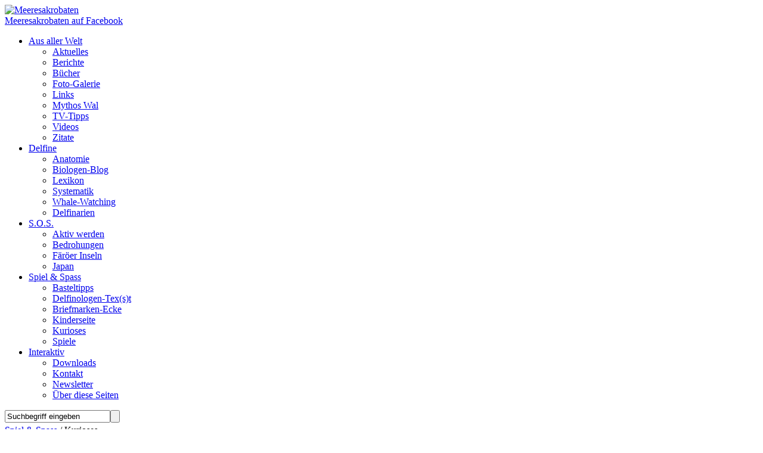

--- FILE ---
content_type: text/html; charset=UTF-8
request_url: https://www.meeresakrobaten.de/spiel-spass/kurioses/2/
body_size: 11538
content:
<!DOCTYPE html>
<html lang="de">
<head>
<meta charset="UTF-8" />
<title>Meeresakrobaten  |  Kurioses | Seite 2</title>

<link rel="pingback" href="https://www.meeresakrobaten.de/wp/xmlrpc.php" />

<meta name='robots' content='max-image-preview:large' />
<link rel='dns-prefetch' href='//ajax.googleapis.com' />
<link rel='dns-prefetch' href='//stats.wp.com' />
<link rel='dns-prefetch' href='//v0.wordpress.com' />
<link rel="alternate" title="oEmbed (JSON)" type="application/json+oembed" href="https://www.meeresakrobaten.de/wp-json/oembed/1.0/embed?url=https%3A%2F%2Fwww.meeresakrobaten.de%2Fspiel-spass%2Fkurioses%2F" />
<link rel="alternate" title="oEmbed (XML)" type="text/xml+oembed" href="https://www.meeresakrobaten.de/wp-json/oembed/1.0/embed?url=https%3A%2F%2Fwww.meeresakrobaten.de%2Fspiel-spass%2Fkurioses%2F&#038;format=xml" />
<style id='wp-img-auto-sizes-contain-inline-css' type='text/css'>
img:is([sizes=auto i],[sizes^="auto," i]){contain-intrinsic-size:3000px 1500px}
/*# sourceURL=wp-img-auto-sizes-contain-inline-css */
</style>
<style id='wp-block-library-inline-css' type='text/css'>
:root{--wp-block-synced-color:#7a00df;--wp-block-synced-color--rgb:122,0,223;--wp-bound-block-color:var(--wp-block-synced-color);--wp-editor-canvas-background:#ddd;--wp-admin-theme-color:#007cba;--wp-admin-theme-color--rgb:0,124,186;--wp-admin-theme-color-darker-10:#006ba1;--wp-admin-theme-color-darker-10--rgb:0,107,160.5;--wp-admin-theme-color-darker-20:#005a87;--wp-admin-theme-color-darker-20--rgb:0,90,135;--wp-admin-border-width-focus:2px}@media (min-resolution:192dpi){:root{--wp-admin-border-width-focus:1.5px}}.wp-element-button{cursor:pointer}:root .has-very-light-gray-background-color{background-color:#eee}:root .has-very-dark-gray-background-color{background-color:#313131}:root .has-very-light-gray-color{color:#eee}:root .has-very-dark-gray-color{color:#313131}:root .has-vivid-green-cyan-to-vivid-cyan-blue-gradient-background{background:linear-gradient(135deg,#00d084,#0693e3)}:root .has-purple-crush-gradient-background{background:linear-gradient(135deg,#34e2e4,#4721fb 50%,#ab1dfe)}:root .has-hazy-dawn-gradient-background{background:linear-gradient(135deg,#faaca8,#dad0ec)}:root .has-subdued-olive-gradient-background{background:linear-gradient(135deg,#fafae1,#67a671)}:root .has-atomic-cream-gradient-background{background:linear-gradient(135deg,#fdd79a,#004a59)}:root .has-nightshade-gradient-background{background:linear-gradient(135deg,#330968,#31cdcf)}:root .has-midnight-gradient-background{background:linear-gradient(135deg,#020381,#2874fc)}:root{--wp--preset--font-size--normal:16px;--wp--preset--font-size--huge:42px}.has-regular-font-size{font-size:1em}.has-larger-font-size{font-size:2.625em}.has-normal-font-size{font-size:var(--wp--preset--font-size--normal)}.has-huge-font-size{font-size:var(--wp--preset--font-size--huge)}.has-text-align-center{text-align:center}.has-text-align-left{text-align:left}.has-text-align-right{text-align:right}.has-fit-text{white-space:nowrap!important}#end-resizable-editor-section{display:none}.aligncenter{clear:both}.items-justified-left{justify-content:flex-start}.items-justified-center{justify-content:center}.items-justified-right{justify-content:flex-end}.items-justified-space-between{justify-content:space-between}.screen-reader-text{border:0;clip-path:inset(50%);height:1px;margin:-1px;overflow:hidden;padding:0;position:absolute;width:1px;word-wrap:normal!important}.screen-reader-text:focus{background-color:#ddd;clip-path:none;color:#444;display:block;font-size:1em;height:auto;left:5px;line-height:normal;padding:15px 23px 14px;text-decoration:none;top:5px;width:auto;z-index:100000}html :where(.has-border-color){border-style:solid}html :where([style*=border-top-color]){border-top-style:solid}html :where([style*=border-right-color]){border-right-style:solid}html :where([style*=border-bottom-color]){border-bottom-style:solid}html :where([style*=border-left-color]){border-left-style:solid}html :where([style*=border-width]){border-style:solid}html :where([style*=border-top-width]){border-top-style:solid}html :where([style*=border-right-width]){border-right-style:solid}html :where([style*=border-bottom-width]){border-bottom-style:solid}html :where([style*=border-left-width]){border-left-style:solid}html :where(img[class*=wp-image-]){height:auto;max-width:100%}:where(figure){margin:0 0 1em}html :where(.is-position-sticky){--wp-admin--admin-bar--position-offset:var(--wp-admin--admin-bar--height,0px)}@media screen and (max-width:600px){html :where(.is-position-sticky){--wp-admin--admin-bar--position-offset:0px}}

/*# sourceURL=wp-block-library-inline-css */
</style><style id='global-styles-inline-css' type='text/css'>
:root{--wp--preset--aspect-ratio--square: 1;--wp--preset--aspect-ratio--4-3: 4/3;--wp--preset--aspect-ratio--3-4: 3/4;--wp--preset--aspect-ratio--3-2: 3/2;--wp--preset--aspect-ratio--2-3: 2/3;--wp--preset--aspect-ratio--16-9: 16/9;--wp--preset--aspect-ratio--9-16: 9/16;--wp--preset--color--black: #000000;--wp--preset--color--cyan-bluish-gray: #abb8c3;--wp--preset--color--white: #ffffff;--wp--preset--color--pale-pink: #f78da7;--wp--preset--color--vivid-red: #cf2e2e;--wp--preset--color--luminous-vivid-orange: #ff6900;--wp--preset--color--luminous-vivid-amber: #fcb900;--wp--preset--color--light-green-cyan: #7bdcb5;--wp--preset--color--vivid-green-cyan: #00d084;--wp--preset--color--pale-cyan-blue: #8ed1fc;--wp--preset--color--vivid-cyan-blue: #0693e3;--wp--preset--color--vivid-purple: #9b51e0;--wp--preset--gradient--vivid-cyan-blue-to-vivid-purple: linear-gradient(135deg,rgb(6,147,227) 0%,rgb(155,81,224) 100%);--wp--preset--gradient--light-green-cyan-to-vivid-green-cyan: linear-gradient(135deg,rgb(122,220,180) 0%,rgb(0,208,130) 100%);--wp--preset--gradient--luminous-vivid-amber-to-luminous-vivid-orange: linear-gradient(135deg,rgb(252,185,0) 0%,rgb(255,105,0) 100%);--wp--preset--gradient--luminous-vivid-orange-to-vivid-red: linear-gradient(135deg,rgb(255,105,0) 0%,rgb(207,46,46) 100%);--wp--preset--gradient--very-light-gray-to-cyan-bluish-gray: linear-gradient(135deg,rgb(238,238,238) 0%,rgb(169,184,195) 100%);--wp--preset--gradient--cool-to-warm-spectrum: linear-gradient(135deg,rgb(74,234,220) 0%,rgb(151,120,209) 20%,rgb(207,42,186) 40%,rgb(238,44,130) 60%,rgb(251,105,98) 80%,rgb(254,248,76) 100%);--wp--preset--gradient--blush-light-purple: linear-gradient(135deg,rgb(255,206,236) 0%,rgb(152,150,240) 100%);--wp--preset--gradient--blush-bordeaux: linear-gradient(135deg,rgb(254,205,165) 0%,rgb(254,45,45) 50%,rgb(107,0,62) 100%);--wp--preset--gradient--luminous-dusk: linear-gradient(135deg,rgb(255,203,112) 0%,rgb(199,81,192) 50%,rgb(65,88,208) 100%);--wp--preset--gradient--pale-ocean: linear-gradient(135deg,rgb(255,245,203) 0%,rgb(182,227,212) 50%,rgb(51,167,181) 100%);--wp--preset--gradient--electric-grass: linear-gradient(135deg,rgb(202,248,128) 0%,rgb(113,206,126) 100%);--wp--preset--gradient--midnight: linear-gradient(135deg,rgb(2,3,129) 0%,rgb(40,116,252) 100%);--wp--preset--font-size--small: 13px;--wp--preset--font-size--medium: 20px;--wp--preset--font-size--large: 36px;--wp--preset--font-size--x-large: 42px;--wp--preset--spacing--20: 0.44rem;--wp--preset--spacing--30: 0.67rem;--wp--preset--spacing--40: 1rem;--wp--preset--spacing--50: 1.5rem;--wp--preset--spacing--60: 2.25rem;--wp--preset--spacing--70: 3.38rem;--wp--preset--spacing--80: 5.06rem;--wp--preset--shadow--natural: 6px 6px 9px rgba(0, 0, 0, 0.2);--wp--preset--shadow--deep: 12px 12px 50px rgba(0, 0, 0, 0.4);--wp--preset--shadow--sharp: 6px 6px 0px rgba(0, 0, 0, 0.2);--wp--preset--shadow--outlined: 6px 6px 0px -3px rgb(255, 255, 255), 6px 6px rgb(0, 0, 0);--wp--preset--shadow--crisp: 6px 6px 0px rgb(0, 0, 0);}:where(.is-layout-flex){gap: 0.5em;}:where(.is-layout-grid){gap: 0.5em;}body .is-layout-flex{display: flex;}.is-layout-flex{flex-wrap: wrap;align-items: center;}.is-layout-flex > :is(*, div){margin: 0;}body .is-layout-grid{display: grid;}.is-layout-grid > :is(*, div){margin: 0;}:where(.wp-block-columns.is-layout-flex){gap: 2em;}:where(.wp-block-columns.is-layout-grid){gap: 2em;}:where(.wp-block-post-template.is-layout-flex){gap: 1.25em;}:where(.wp-block-post-template.is-layout-grid){gap: 1.25em;}.has-black-color{color: var(--wp--preset--color--black) !important;}.has-cyan-bluish-gray-color{color: var(--wp--preset--color--cyan-bluish-gray) !important;}.has-white-color{color: var(--wp--preset--color--white) !important;}.has-pale-pink-color{color: var(--wp--preset--color--pale-pink) !important;}.has-vivid-red-color{color: var(--wp--preset--color--vivid-red) !important;}.has-luminous-vivid-orange-color{color: var(--wp--preset--color--luminous-vivid-orange) !important;}.has-luminous-vivid-amber-color{color: var(--wp--preset--color--luminous-vivid-amber) !important;}.has-light-green-cyan-color{color: var(--wp--preset--color--light-green-cyan) !important;}.has-vivid-green-cyan-color{color: var(--wp--preset--color--vivid-green-cyan) !important;}.has-pale-cyan-blue-color{color: var(--wp--preset--color--pale-cyan-blue) !important;}.has-vivid-cyan-blue-color{color: var(--wp--preset--color--vivid-cyan-blue) !important;}.has-vivid-purple-color{color: var(--wp--preset--color--vivid-purple) !important;}.has-black-background-color{background-color: var(--wp--preset--color--black) !important;}.has-cyan-bluish-gray-background-color{background-color: var(--wp--preset--color--cyan-bluish-gray) !important;}.has-white-background-color{background-color: var(--wp--preset--color--white) !important;}.has-pale-pink-background-color{background-color: var(--wp--preset--color--pale-pink) !important;}.has-vivid-red-background-color{background-color: var(--wp--preset--color--vivid-red) !important;}.has-luminous-vivid-orange-background-color{background-color: var(--wp--preset--color--luminous-vivid-orange) !important;}.has-luminous-vivid-amber-background-color{background-color: var(--wp--preset--color--luminous-vivid-amber) !important;}.has-light-green-cyan-background-color{background-color: var(--wp--preset--color--light-green-cyan) !important;}.has-vivid-green-cyan-background-color{background-color: var(--wp--preset--color--vivid-green-cyan) !important;}.has-pale-cyan-blue-background-color{background-color: var(--wp--preset--color--pale-cyan-blue) !important;}.has-vivid-cyan-blue-background-color{background-color: var(--wp--preset--color--vivid-cyan-blue) !important;}.has-vivid-purple-background-color{background-color: var(--wp--preset--color--vivid-purple) !important;}.has-black-border-color{border-color: var(--wp--preset--color--black) !important;}.has-cyan-bluish-gray-border-color{border-color: var(--wp--preset--color--cyan-bluish-gray) !important;}.has-white-border-color{border-color: var(--wp--preset--color--white) !important;}.has-pale-pink-border-color{border-color: var(--wp--preset--color--pale-pink) !important;}.has-vivid-red-border-color{border-color: var(--wp--preset--color--vivid-red) !important;}.has-luminous-vivid-orange-border-color{border-color: var(--wp--preset--color--luminous-vivid-orange) !important;}.has-luminous-vivid-amber-border-color{border-color: var(--wp--preset--color--luminous-vivid-amber) !important;}.has-light-green-cyan-border-color{border-color: var(--wp--preset--color--light-green-cyan) !important;}.has-vivid-green-cyan-border-color{border-color: var(--wp--preset--color--vivid-green-cyan) !important;}.has-pale-cyan-blue-border-color{border-color: var(--wp--preset--color--pale-cyan-blue) !important;}.has-vivid-cyan-blue-border-color{border-color: var(--wp--preset--color--vivid-cyan-blue) !important;}.has-vivid-purple-border-color{border-color: var(--wp--preset--color--vivid-purple) !important;}.has-vivid-cyan-blue-to-vivid-purple-gradient-background{background: var(--wp--preset--gradient--vivid-cyan-blue-to-vivid-purple) !important;}.has-light-green-cyan-to-vivid-green-cyan-gradient-background{background: var(--wp--preset--gradient--light-green-cyan-to-vivid-green-cyan) !important;}.has-luminous-vivid-amber-to-luminous-vivid-orange-gradient-background{background: var(--wp--preset--gradient--luminous-vivid-amber-to-luminous-vivid-orange) !important;}.has-luminous-vivid-orange-to-vivid-red-gradient-background{background: var(--wp--preset--gradient--luminous-vivid-orange-to-vivid-red) !important;}.has-very-light-gray-to-cyan-bluish-gray-gradient-background{background: var(--wp--preset--gradient--very-light-gray-to-cyan-bluish-gray) !important;}.has-cool-to-warm-spectrum-gradient-background{background: var(--wp--preset--gradient--cool-to-warm-spectrum) !important;}.has-blush-light-purple-gradient-background{background: var(--wp--preset--gradient--blush-light-purple) !important;}.has-blush-bordeaux-gradient-background{background: var(--wp--preset--gradient--blush-bordeaux) !important;}.has-luminous-dusk-gradient-background{background: var(--wp--preset--gradient--luminous-dusk) !important;}.has-pale-ocean-gradient-background{background: var(--wp--preset--gradient--pale-ocean) !important;}.has-electric-grass-gradient-background{background: var(--wp--preset--gradient--electric-grass) !important;}.has-midnight-gradient-background{background: var(--wp--preset--gradient--midnight) !important;}.has-small-font-size{font-size: var(--wp--preset--font-size--small) !important;}.has-medium-font-size{font-size: var(--wp--preset--font-size--medium) !important;}.has-large-font-size{font-size: var(--wp--preset--font-size--large) !important;}.has-x-large-font-size{font-size: var(--wp--preset--font-size--x-large) !important;}
/*# sourceURL=global-styles-inline-css */
</style>

<style id='classic-theme-styles-inline-css' type='text/css'>
/*! This file is auto-generated */
.wp-block-button__link{color:#fff;background-color:#32373c;border-radius:9999px;box-shadow:none;text-decoration:none;padding:calc(.667em + 2px) calc(1.333em + 2px);font-size:1.125em}.wp-block-file__button{background:#32373c;color:#fff;text-decoration:none}
/*# sourceURL=/wp-includes/css/classic-themes.min.css */
</style>
<link rel='stylesheet' id='email-subscribers-css' href='https://www.meeresakrobaten.de/wp/wp-content/plugins/email-subscribers/lite/public/css/email-subscribers-public.css?ver=5.9.13' type='text/css' media='all' />
<link rel='stylesheet' id='wp-snow-effect-css' href='https://www.meeresakrobaten.de/wp/wp-content/plugins/wp-snow-effect/public/css/wp-snow-effect-public.css?ver=1.0.0' type='text/css' media='all' />
<link rel='stylesheet' id='cmplz-general-css' href='https://www.meeresakrobaten.de/wp/wp-content/plugins/complianz-gdpr/assets/css/cookieblocker.min.css?ver=1766645283' type='text/css' media='all' />
<link rel='stylesheet' id='quotescollection-css' href='https://www.meeresakrobaten.de/wp/wp-content/plugins/quotes-collection/css/quotes-collection.css?ver=2.5.2' type='text/css' media='all' />
<link rel='stylesheet' id='slb_core-css' href='https://www.meeresakrobaten.de/wp/wp-content/plugins/simple-lightbox/client/css/app.css?ver=2.9.4' type='text/css' media='all' />
<script type="text/javascript" src="https://ajax.googleapis.com/ajax/libs/jquery/3.7.1/jquery.min.js?ver=3.7.1" id="jquery-js"></script>
<script type="text/javascript" id="quotescollection-js-extra">
/* <![CDATA[ */
var quotescollectionAjax = {"ajaxUrl":"https://www.meeresakrobaten.de/wp/wp-admin/admin-ajax.php","nonce":"5e8898cd00","nextQuote":"Next quote \u00bb","loading":"Loading...","error":"Error getting quote","autoRefreshMax":"20","autoRefreshCount":"0"};
//# sourceURL=quotescollection-js-extra
/* ]]> */
</script>
<script type="text/javascript" src="https://www.meeresakrobaten.de/wp/wp-content/plugins/quotes-collection/js/quotes-collection.js?ver=2.5.2" id="quotescollection-js"></script>
<link rel="https://api.w.org/" href="https://www.meeresakrobaten.de/wp-json/" /><link rel="alternate" title="JSON" type="application/json" href="https://www.meeresakrobaten.de/wp-json/wp/v2/pages/3113" /><link rel="EditURI" type="application/rsd+xml" title="RSD" href="https://www.meeresakrobaten.de/wp/xmlrpc.php?rsd" />
<meta name="generator" content="WordPress 6.9" />
<link rel="canonical" href="https://www.meeresakrobaten.de/spiel-spass/kurioses/2/" />
<link rel='shortlink' href='https://www.meeresakrobaten.de/?p=3113' />
	<style>img#wpstats{display:none}</style>
					<style>.cmplz-hidden {
					display: none !important;
				}</style><link rel="icon" href="https://www.meeresakrobaten.de/media/2015/04/favicon2-553c8d27v1_site_icon-32x32.png" sizes="32x32" />
<link rel="icon" href="https://www.meeresakrobaten.de/media/2015/04/favicon2-553c8d27v1_site_icon-256x256.png" sizes="192x192" />
<link rel="apple-touch-icon" href="https://www.meeresakrobaten.de/media/2015/04/favicon2-553c8d27v1_site_icon-256x256.png" />
<meta name="msapplication-TileImage" content="https://www.meeresakrobaten.de/media/2015/04/favicon2-553c8d27v1_site_icon-300x200.png" />
<link rel="stylesheet" type="text/css" media="all" href="https://www.meeresakrobaten.de/wp/wp-content/themes/meeresakrobaten/style.css" />
</head>
<body>

<div id="framing">

<div id="wrapper" class="hfeed">

	<div id="header">

		<div id="masthead">

			<div id="branding" role="banner">
				<a href="/" rel="home"><div id="logo"><span><img src="https://www.meeresakrobaten.de/wp/wp-content/themes/meeresakrobaten/images/meeresakrobaten_logo.png" alt="Meeresakrobaten" title="Meeresakrobaten - Alles über Delfine" /></span></div></a>
				<div id="site-description"><a href="https://www.facebook.com/Meeresakrobaten">Meeresakrobaten auf Facebook</a></div>
			</div>

			<div id="access" role="navigation">
				<div id="top"></div><div class="menu-header"><ul id="menu-standard" class="menu"><li id="menu-item-3266" class="menu-item menu-item-type-post_type menu-item-object-page menu-item-has-children menu-item-3266"><a href="https://www.meeresakrobaten.de/aus-aller-welt/"><span>Aus aller Welt</span></a>
<ul class="sub-menu">
	<li id="menu-item-4019" class="menu-item menu-item-type-taxonomy menu-item-object-category menu-item-4019"><a href="https://www.meeresakrobaten.de/kategorie/aktuelles/"><span>Aktuelles</span></a></li>
	<li id="menu-item-3999" class="menu-item menu-item-type-taxonomy menu-item-object-category menu-item-3999"><a href="https://www.meeresakrobaten.de/kategorie/berichte/"><span>Berichte</span></a></li>
	<li id="menu-item-5638" class="menu-item menu-item-type-post_type menu-item-object-page menu-item-5638"><a href="https://www.meeresakrobaten.de/aus-aller-welt/buecher/"><span>Bücher</span></a></li>
	<li id="menu-item-6464" class="menu-item menu-item-type-post_type menu-item-object-page menu-item-6464"><a href="https://www.meeresakrobaten.de/aus-aller-welt/foto-galerie/"><span>Foto-Galerie</span></a></li>
	<li id="menu-item-3989" class="menu-item menu-item-type-post_type menu-item-object-page menu-item-3989"><a href="https://www.meeresakrobaten.de/aus-aller-welt/links/"><span>Links</span></a></li>
	<li id="menu-item-3992" class="menu-item menu-item-type-post_type menu-item-object-page menu-item-3992"><a href="https://www.meeresakrobaten.de/delfine/mythos-wal/"><span>Mythos Wal</span></a></li>
	<li id="menu-item-4054" class="menu-item menu-item-type-post_type menu-item-object-page menu-item-4054"><a href="https://www.meeresakrobaten.de/aus-aller-welt/tv-tipps/"><span>TV-Tipps</span></a></li>
	<li id="menu-item-4483" class="menu-item menu-item-type-post_type menu-item-object-page menu-item-4483"><a href="https://www.meeresakrobaten.de/aus-aller-welt/videos/"><span>Videos</span></a></li>
	<li id="menu-item-20205" class="menu-item menu-item-type-post_type menu-item-object-page menu-item-20205"><a href="https://www.meeresakrobaten.de/aus-aller-welt/zitate/"><span>Zitate</span></a></li>
</ul>
</li>
<li id="menu-item-3973" class="menu-item menu-item-type-post_type menu-item-object-page menu-item-has-children menu-item-3973"><a href="https://www.meeresakrobaten.de/delfine/"><span>Delfine</span></a>
<ul class="sub-menu">
	<li id="menu-item-3979" class="menu-item menu-item-type-post_type menu-item-object-page menu-item-3979"><a href="https://www.meeresakrobaten.de/delfine/anatomie/"><span>Anatomie</span></a></li>
	<li id="menu-item-17057" class="menu-item menu-item-type-taxonomy menu-item-object-category menu-item-17057"><a href="https://www.meeresakrobaten.de/kategorie/biologen-blog/"><span>Biologen-Blog</span></a></li>
	<li id="menu-item-3998" class="menu-item menu-item-type-taxonomy menu-item-object-category menu-item-3998"><a href="https://www.meeresakrobaten.de/kategorie/lexikon/"><span>Lexikon</span></a></li>
	<li id="menu-item-4014" class="menu-item menu-item-type-post_type menu-item-object-page menu-item-4014"><a href="https://www.meeresakrobaten.de/systematik/"><span>Systematik</span></a></li>
	<li id="menu-item-4015" class="menu-item menu-item-type-post_type menu-item-object-page menu-item-4015"><a href="https://www.meeresakrobaten.de/delfine/whale-watching/"><span>Whale-Watching</span></a></li>
	<li id="menu-item-12728" class="menu-item menu-item-type-post_type menu-item-object-page menu-item-12728"><a href="https://www.meeresakrobaten.de/delfine/delfinarien/"><span>Delfinarien</span></a></li>
</ul>
</li>
<li id="menu-item-3976" class="menu-item menu-item-type-post_type menu-item-object-page menu-item-has-children menu-item-3976"><a href="https://www.meeresakrobaten.de/sos/"><span>S.O.S.</span></a>
<ul class="sub-menu">
	<li id="menu-item-3983" class="menu-item menu-item-type-post_type menu-item-object-page menu-item-3983"><a href="https://www.meeresakrobaten.de/sos/aktiv-werden/"><span>Aktiv werden</span></a></li>
	<li id="menu-item-3984" class="menu-item menu-item-type-post_type menu-item-object-page menu-item-3984"><a href="https://www.meeresakrobaten.de/sos/bedrohungen/"><span>Bedrohungen</span></a></li>
	<li id="menu-item-5526" class="menu-item menu-item-type-post_type menu-item-object-page menu-item-5526"><a href="https://www.meeresakrobaten.de/sos/faeroeer-inseln/"><span>Färöer Inseln</span></a></li>
	<li id="menu-item-4302" class="menu-item menu-item-type-post_type menu-item-object-page menu-item-4302"><a href="https://www.meeresakrobaten.de/sos/japan/"><span>Japan</span></a></li>
</ul>
</li>
<li id="menu-item-3975" class="menu-item menu-item-type-post_type menu-item-object-page current-page-ancestor current-menu-ancestor current-menu-parent current-page-parent current_page_parent current_page_ancestor menu-item-has-children menu-item-3975"><a href="https://www.meeresakrobaten.de/spiel-spass/"><span>Spiel &#038; Spass</span></a>
<ul class="sub-menu">
	<li id="menu-item-3986" class="menu-item menu-item-type-post_type menu-item-object-page menu-item-3986"><a href="https://www.meeresakrobaten.de/spiel-spass/basteltipps/"><span>Basteltipps</span></a></li>
	<li id="menu-item-7231" class="menu-item menu-item-type-custom menu-item-object-custom menu-item-7231"><a href="http://www.meeresakrobaten.de/2007/11/kennst-du-dich-aus/"><span>Delfinologen-Tex(s)t</span></a></li>
	<li id="menu-item-3990" class="menu-item menu-item-type-post_type menu-item-object-page menu-item-3990"><a href="https://www.meeresakrobaten.de/spiel-spass/briefmarkenecke/"><span>Briefmarken-Ecke</span></a></li>
	<li id="menu-item-16406" class="menu-item menu-item-type-taxonomy menu-item-object-category menu-item-16406"><a href="https://www.meeresakrobaten.de/kategorie/kinderseite/"><span>Kinderseite</span></a></li>
	<li id="menu-item-7777" class="menu-item menu-item-type-post_type menu-item-object-page current-menu-item page_item page-item-3113 current_page_item menu-item-7777"><a href="https://www.meeresakrobaten.de/spiel-spass/kurioses/" aria-current="page"><span>Kurioses</span></a></li>
	<li id="menu-item-3996" class="menu-item menu-item-type-post_type menu-item-object-page menu-item-3996"><a href="https://www.meeresakrobaten.de/spiel-spass/spiele/"><span>Spiele</span></a></li>
</ul>
</li>
<li id="menu-item-3974" class="menu-item menu-item-type-post_type menu-item-object-page menu-item-has-children menu-item-3974"><a href="https://www.meeresakrobaten.de/interaktiv/"><span>Interaktiv</span></a>
<ul class="sub-menu">
	<li id="menu-item-3981" class="menu-item menu-item-type-post_type menu-item-object-page menu-item-3981"><a href="https://www.meeresakrobaten.de/interaktiv/downloads/"><span>Downloads</span></a></li>
	<li id="menu-item-3995" class="menu-item menu-item-type-post_type menu-item-object-page menu-item-3995"><a href="https://www.meeresakrobaten.de/interaktiv/kontakt/"><span>Kontakt</span></a></li>
	<li id="menu-item-4000" class="menu-item menu-item-type-taxonomy menu-item-object-category menu-item-4000"><a href="https://www.meeresakrobaten.de/kategorie/newsletter/"><span>Newsletter</span></a></li>
	<li id="menu-item-3980" class="menu-item menu-item-type-post_type menu-item-object-page menu-item-3980"><a href="https://www.meeresakrobaten.de/interaktiv/uber-diese-seiten/"><span>Über diese Seiten</span></a></li>
</ul>
</li>
</ul></div>			</div>

			<div id="searchbar">

				<form method="get" id="searchform" action="https://www.meeresakrobaten.de/">
					<div style="float: left;"><input type="text" name="s" id="s" onfocus='this.value=""' value='Suchbegriff eingeben' class="searchform" /></div>
					<input type="submit" name="submit" value="" class="searchbutton" />
				</form>			</div>

		</div>
	</div>
	<div class="breadcrumbs">
<a title="Go to Spiel &#038; Spass." href="https://www.meeresakrobaten.de/spiel-spass/">Spiel &#038; Spass</a> &#047; Kurioses		<div id="translate">
		<div id="google_translate_element"></div><script>
			function googleTranslateElementInit() {
			new google.translate.TranslateElement({
				pageLanguage: 'de',
				autoDisplay: false,
				layout: google.translate.TranslateElement.InlineLayout.SIMPLE
			}, 'google_translate_element');
			}
			</script><script src="//translate.google.com/translate_a/element.js?cb=googleTranslateElementInit"></script>
		</div>
	</div>

	<div id="main">
		<div id="container" class="one-column">
			<div id="content" role="main">


				<div id="post-3113" class="post-3113 page type-page status-publish hentry">
				
					<div class="page-link">Seiten: <a href="https://www.meeresakrobaten.de/spiel-spass/kurioses/" class="post-page-numbers"><strong>1</strong></a> <span class="post-page-numbers current" aria-current="page"><strong>2</strong></span> <a href="https://www.meeresakrobaten.de/spiel-spass/kurioses/3/" class="post-page-numbers"><strong>3</strong></a> <a href="https://www.meeresakrobaten.de/spiel-spass/kurioses/4/" class="post-page-numbers"><strong>4</strong></a></div>
											<h1 class="entry-title">Kurioses</h1>
					
					<div class="entry-content">
						<h2>Delfine in Russland</h2>
<p>Im August 2017 war ich eine Woche in Russland. Dort habe ich u.a. die Metropolen Moskau und St. Petersburg besucht. </p>
<div id="attachment_25792" style="width: 395px" class="wp-caption alignleft"><a href="http://www.meeresakrobaten.de/media/2017/08/Delfinbronzeplatte.jpg" data-slb-active="1" data-slb-asset="1016146650" data-slb-internal="0"><img fetchpriority="high" decoding="async" aria-describedby="caption-attachment-25792" src="http://www.meeresakrobaten.de/media/2017/08/Delfinbronzeplatte-385x290.jpg" alt="" width="385" height="290" class="size-thumbnail wp-image-25792" /></a></p>
<p id="caption-attachment-25792" class="wp-caption-text">Bronzeplatte mit Delfinen in Moskau<br />(Foto: Rüdiger Hengl)</p>
</div>
<p>Als Delfin-Freundin bin ich natürlich immer und überall auf der Suche nach meinen Lieblingstieren &#8211; so auch in Russland.</p>
<h2>Kein Besuch der Delfinarien</h2>
<p>Man kann diese zwar in den Delfinarien in Moskau und St. Petersburg besuchen, doch das war nicht mein Ding. </p>
<p>Leider zählt Russland zu den Ländern, in denen der Fang und die Beschaffung von Meeressäugern immer noch ein erschreckend großes Geschäft darstellen. Den Fang von wilden Delfinen lehne ich ab. </p>
<p>Außerdem sind diese Einrichtungen &#8211; im Gegensatz zu den meisten europäischen zoologischen Anlagen &#8211; nicht dem Weltzooverband <em>(<a href="http://www.waza.org/en/site/membership-1457346806">WAZA</a>)</em> angeschlossen, der Richtlinien für eine optimale Tierhaltung aufgestellt hat. </p>
<div id="attachment_25793" style="width: 395px" class="wp-caption alignright"><a href="http://www.meeresakrobaten.de/media/2017/08/Delfinpilz.jpg" data-slb-active="1" data-slb-asset="1067594851" data-slb-internal="0"><img decoding="async" aria-describedby="caption-attachment-25793" src="http://www.meeresakrobaten.de/media/2017/08/Delfinpilz-385x290.jpg" alt="" width="385" height="290" class="size-thumbnail wp-image-25793" /></a></p>
<p id="caption-attachment-25793" class="wp-caption-text">Delfin-Pilz in der Nähe von Moskau<br />(Foto: Rüdiger Hengl)</p>
</div>
<h2>Delfine sollen Glück bringen</h2>
<p>Trotzdem wurde ich fündig &#8230; In der Nähe des Roten Platzes habe ich in Moskau eine Bronzeplatte entdeckt, auf der Delfine abgebildet sind. Diese Platte soll den Nullpunkt aller russischen Fernstraßen symbolisieren. Das heißt, von hier aus ziehen sich alle Fernstraßen strahlenförmig durch Russland. </p>
<p>Wer sich auf die Platte stellt und eine Münze über die Schulter wirft, hat einen Wunsch frei.</p>
<h2>Kurioser Delfin-Pilz</h2>
<p>Sogar in einem Baum fand ich einen Delfin. Der Pilz erinnert jedenfalls sehr stark an das Gesicht eines jungen Meeressäugers. Findet ihr nicht auch?</p>
<p><em>Auf der nächsten Seite geht es um die <a href="/spiel-spass/kurioses/3/">Stimme von FLIPPER</a> &#8230;</em></p>
					<div class="page-link">Seiten: <a href="https://www.meeresakrobaten.de/spiel-spass/kurioses/" class="post-page-numbers"><strong>1</strong></a> <span class="post-page-numbers current" aria-current="page"><strong>2</strong></span> <a href="https://www.meeresakrobaten.de/spiel-spass/kurioses/3/" class="post-page-numbers"><strong>3</strong></a> <a href="https://www.meeresakrobaten.de/spiel-spass/kurioses/4/" class="post-page-numbers"><strong>4</strong></a></div>					</div>
				</div>

				<div id="comment-break"></div>

				
<div id="comments" class="comments-area">

	
	
</div>

			</div>
		</div>

	</div>

	<div id="footer" role="contentinfo">
		<div id="colophon">

			<div id="site-left">

				<script type="text/javascript"> 
					var sc_project=4033004; 
					var sc_invisible=0; 
					var sc_partition=31; 
					var sc_click_stat=1; 
					var sc_security="6cdb28ed"; 
					var sc_text=2; 
				</script> 
 				<script type="text/javascript" src="https://www.statcounter.com/counter/counter.js"></script><noscript><a title="website statistics" href="http://www.statcounter.com/" target="_blank"><img class="statcounter" src="https://c.statcounter.com/4033004/0/6cdb28ed/0/" alt="website statistics" /></a></noscript> 

			</div>
			<div id="site-info">
				&copy; 2001 - 2026 Meeresakrobaten<br>
				(<a href="http://www.meeresakrobaten.de/interaktiv/datenschutz/">Datenschutz</a> / <a href="http://www.meeresakrobaten.de/interaktiv/impressum/">Impressum</a> / <a href="http://www.meeresakrobaten.de/interaktiv/kontakt/">Kontakt</a>)
				
				
			</div>
			<div id="site-right">
				<a href="#top">Nach oben</a>
			</div>
		</div>
	</div>

</div>

</div>

<script type="speculationrules">
{"prefetch":[{"source":"document","where":{"and":[{"href_matches":"/*"},{"not":{"href_matches":["/wp/wp-*.php","/wp/wp-admin/*","/media/*","/wp/wp-content/*","/wp/wp-content/plugins/*","/wp/wp-content/themes/meeresakrobaten/*","/*\\?(.+)"]}},{"not":{"selector_matches":"a[rel~=\"nofollow\"]"}},{"not":{"selector_matches":".no-prefetch, .no-prefetch a"}}]},"eagerness":"conservative"}]}
</script>

<!-- Consent Management powered by Complianz | GDPR/CCPA Cookie Consent https://wordpress.org/plugins/complianz-gdpr -->
<div id="cmplz-cookiebanner-container"><div class="cmplz-cookiebanner cmplz-hidden banner-1 bottom-right-view-preferences optin cmplz-bottom-right cmplz-categories-type-view-preferences" aria-modal="true" data-nosnippet="true" role="dialog" aria-live="polite" aria-labelledby="cmplz-header-1-optin" aria-describedby="cmplz-message-1-optin">
	<div class="cmplz-header">
		<div class="cmplz-logo"></div>
		<div class="cmplz-title" id="cmplz-header-1-optin">Cookie-Zustimmung verwalten</div>
		<div class="cmplz-close" tabindex="0" role="button" aria-label="Dialog schließen">
			<svg aria-hidden="true" focusable="false" data-prefix="fas" data-icon="times" class="svg-inline--fa fa-times fa-w-11" role="img" xmlns="http://www.w3.org/2000/svg" viewBox="0 0 352 512"><path fill="currentColor" d="M242.72 256l100.07-100.07c12.28-12.28 12.28-32.19 0-44.48l-22.24-22.24c-12.28-12.28-32.19-12.28-44.48 0L176 189.28 75.93 89.21c-12.28-12.28-32.19-12.28-44.48 0L9.21 111.45c-12.28 12.28-12.28 32.19 0 44.48L109.28 256 9.21 356.07c-12.28 12.28-12.28 32.19 0 44.48l22.24 22.24c12.28 12.28 32.2 12.28 44.48 0L176 322.72l100.07 100.07c12.28 12.28 32.2 12.28 44.48 0l22.24-22.24c12.28-12.28 12.28-32.19 0-44.48L242.72 256z"></path></svg>
		</div>
	</div>

	<div class="cmplz-divider cmplz-divider-header"></div>
	<div class="cmplz-body">
		<div class="cmplz-message" id="cmplz-message-1-optin">Um dir ein optimales Erlebnis zu bieten, verwenden wir Technologien wie Cookies, um Geräteinformationen zu speichern und/oder darauf zuzugreifen. Wenn du diesen Technologien zustimmst, können wir Daten wie das Surfverhalten oder eindeutige IDs auf dieser Website verarbeiten. Wenn du deine Zustimmung nicht erteilst oder zurückziehst, können bestimmte Merkmale und Funktionen beeinträchtigt werden.</div>
		<!-- categories start -->
		<div class="cmplz-categories">
			<details class="cmplz-category cmplz-functional" >
				<summary>
						<span class="cmplz-category-header">
							<span class="cmplz-category-title">Funktional</span>
							<span class='cmplz-always-active'>
								<span class="cmplz-banner-checkbox">
									<input type="checkbox"
										   id="cmplz-functional-optin"
										   data-category="cmplz_functional"
										   class="cmplz-consent-checkbox cmplz-functional"
										   size="40"
										   value="1"/>
									<label class="cmplz-label" for="cmplz-functional-optin"><span class="screen-reader-text">Funktional</span></label>
								</span>
								Immer aktiv							</span>
							<span class="cmplz-icon cmplz-open">
								<svg xmlns="http://www.w3.org/2000/svg" viewBox="0 0 448 512"  height="18" ><path d="M224 416c-8.188 0-16.38-3.125-22.62-9.375l-192-192c-12.5-12.5-12.5-32.75 0-45.25s32.75-12.5 45.25 0L224 338.8l169.4-169.4c12.5-12.5 32.75-12.5 45.25 0s12.5 32.75 0 45.25l-192 192C240.4 412.9 232.2 416 224 416z"/></svg>
							</span>
						</span>
				</summary>
				<div class="cmplz-description">
					<span class="cmplz-description-functional">Die technische Speicherung oder der Zugang ist unbedingt erforderlich für den rechtmäßigen Zweck, die Nutzung eines bestimmten Dienstes zu ermöglichen, der vom Teilnehmer oder Nutzer ausdrücklich gewünscht wird, oder für den alleinigen Zweck, die Übertragung einer Nachricht über ein elektronisches Kommunikationsnetz durchzuführen.</span>
				</div>
			</details>

			<details class="cmplz-category cmplz-preferences" >
				<summary>
						<span class="cmplz-category-header">
							<span class="cmplz-category-title">Vorlieben</span>
							<span class="cmplz-banner-checkbox">
								<input type="checkbox"
									   id="cmplz-preferences-optin"
									   data-category="cmplz_preferences"
									   class="cmplz-consent-checkbox cmplz-preferences"
									   size="40"
									   value="1"/>
								<label class="cmplz-label" for="cmplz-preferences-optin"><span class="screen-reader-text">Vorlieben</span></label>
							</span>
							<span class="cmplz-icon cmplz-open">
								<svg xmlns="http://www.w3.org/2000/svg" viewBox="0 0 448 512"  height="18" ><path d="M224 416c-8.188 0-16.38-3.125-22.62-9.375l-192-192c-12.5-12.5-12.5-32.75 0-45.25s32.75-12.5 45.25 0L224 338.8l169.4-169.4c12.5-12.5 32.75-12.5 45.25 0s12.5 32.75 0 45.25l-192 192C240.4 412.9 232.2 416 224 416z"/></svg>
							</span>
						</span>
				</summary>
				<div class="cmplz-description">
					<span class="cmplz-description-preferences">Die technische Speicherung oder der Zugriff ist für den rechtmäßigen Zweck der Speicherung von Präferenzen erforderlich, die nicht vom Abonnenten oder Benutzer angefordert wurden.</span>
				</div>
			</details>

			<details class="cmplz-category cmplz-statistics" >
				<summary>
						<span class="cmplz-category-header">
							<span class="cmplz-category-title">Statistiken</span>
							<span class="cmplz-banner-checkbox">
								<input type="checkbox"
									   id="cmplz-statistics-optin"
									   data-category="cmplz_statistics"
									   class="cmplz-consent-checkbox cmplz-statistics"
									   size="40"
									   value="1"/>
								<label class="cmplz-label" for="cmplz-statistics-optin"><span class="screen-reader-text">Statistiken</span></label>
							</span>
							<span class="cmplz-icon cmplz-open">
								<svg xmlns="http://www.w3.org/2000/svg" viewBox="0 0 448 512"  height="18" ><path d="M224 416c-8.188 0-16.38-3.125-22.62-9.375l-192-192c-12.5-12.5-12.5-32.75 0-45.25s32.75-12.5 45.25 0L224 338.8l169.4-169.4c12.5-12.5 32.75-12.5 45.25 0s12.5 32.75 0 45.25l-192 192C240.4 412.9 232.2 416 224 416z"/></svg>
							</span>
						</span>
				</summary>
				<div class="cmplz-description">
					<span class="cmplz-description-statistics">Die technische Speicherung oder der Zugriff, der ausschließlich zu statistischen Zwecken erfolgt.</span>
					<span class="cmplz-description-statistics-anonymous">Die technische Speicherung oder der Zugriff, der ausschließlich zu anonymen statistischen Zwecken verwendet wird. Ohne eine Vorladung, die freiwillige Zustimmung deines Internetdienstanbieters oder zusätzliche Aufzeichnungen von Dritten können die zu diesem Zweck gespeicherten oder abgerufenen Informationen allein in der Regel nicht dazu verwendet werden, dich zu identifizieren.</span>
				</div>
			</details>
			<details class="cmplz-category cmplz-marketing" >
				<summary>
						<span class="cmplz-category-header">
							<span class="cmplz-category-title">Marketing</span>
							<span class="cmplz-banner-checkbox">
								<input type="checkbox"
									   id="cmplz-marketing-optin"
									   data-category="cmplz_marketing"
									   class="cmplz-consent-checkbox cmplz-marketing"
									   size="40"
									   value="1"/>
								<label class="cmplz-label" for="cmplz-marketing-optin"><span class="screen-reader-text">Marketing</span></label>
							</span>
							<span class="cmplz-icon cmplz-open">
								<svg xmlns="http://www.w3.org/2000/svg" viewBox="0 0 448 512"  height="18" ><path d="M224 416c-8.188 0-16.38-3.125-22.62-9.375l-192-192c-12.5-12.5-12.5-32.75 0-45.25s32.75-12.5 45.25 0L224 338.8l169.4-169.4c12.5-12.5 32.75-12.5 45.25 0s12.5 32.75 0 45.25l-192 192C240.4 412.9 232.2 416 224 416z"/></svg>
							</span>
						</span>
				</summary>
				<div class="cmplz-description">
					<span class="cmplz-description-marketing">Die technische Speicherung oder der Zugriff ist erforderlich, um Nutzerprofile zu erstellen, um Werbung zu versenden oder um den Nutzer auf einer Website oder über mehrere Websites hinweg zu ähnlichen Marketingzwecken zu verfolgen.</span>
				</div>
			</details>
		</div><!-- categories end -->
			</div>

	<div class="cmplz-links cmplz-information">
		<ul>
			<li><a class="cmplz-link cmplz-manage-options cookie-statement" href="#" data-relative_url="#cmplz-manage-consent-container">Optionen verwalten</a></li>
			<li><a class="cmplz-link cmplz-manage-third-parties cookie-statement" href="#" data-relative_url="#cmplz-cookies-overview">Dienste verwalten</a></li>
			<li><a class="cmplz-link cmplz-manage-vendors tcf cookie-statement" href="#" data-relative_url="#cmplz-tcf-wrapper">Verwalten von {vendor_count}-Lieferanten</a></li>
			<li><a class="cmplz-link cmplz-external cmplz-read-more-purposes tcf" target="_blank" rel="noopener noreferrer nofollow" href="https://cookiedatabase.org/tcf/purposes/" aria-label="Weitere Informationen zu den Zwecken von TCF findest du in der Cookie-Datenbank.">Lese mehr über diese Zwecke</a></li>
		</ul>
			</div>

	<div class="cmplz-divider cmplz-footer"></div>

	<div class="cmplz-buttons">
		<button class="cmplz-btn cmplz-accept">Akzeptieren</button>
		<button class="cmplz-btn cmplz-deny">Ablehnen</button>
		<button class="cmplz-btn cmplz-view-preferences">Einstellungen ansehen</button>
		<button class="cmplz-btn cmplz-save-preferences">Einstellungen speichern</button>
		<a class="cmplz-btn cmplz-manage-options tcf cookie-statement" href="#" data-relative_url="#cmplz-manage-consent-container">Einstellungen ansehen</a>
			</div>

	
	<div class="cmplz-documents cmplz-links">
		<ul>
			<li><a class="cmplz-link cookie-statement" href="#" data-relative_url="">{title}</a></li>
			<li><a class="cmplz-link privacy-statement" href="#" data-relative_url="">{title}</a></li>
			<li><a class="cmplz-link impressum" href="#" data-relative_url="">{title}</a></li>
		</ul>
			</div>
</div>
</div>
					<div id="cmplz-manage-consent" data-nosnippet="true"><button class="cmplz-btn cmplz-hidden cmplz-manage-consent manage-consent-1">Zustimmung verwalten</button>

</div><script type="text/javascript" src="https://www.meeresakrobaten.de/wp/wp-includes/js/comment-reply.min.js?ver=6.9" id="comment-reply-js" async="async" data-wp-strategy="async" fetchpriority="low"></script>
<script type="text/javascript" id="email-subscribers-js-extra">
/* <![CDATA[ */
var es_data = {"messages":{"es_empty_email_notice":"Bitte gib eine E-Mail Adresse ein","es_rate_limit_notice":"You need to wait for some time before subscribing again","es_single_optin_success_message":"Erfolgreich angemeldet.","es_email_exists_notice":"Diese E-Mail Adresse ist bereits registriert!","es_unexpected_error_notice":"Entschuldigung! Ein unerwarteter Fehler ist aufgetreten.","es_invalid_email_notice":"Ung\u00fcltige E-Mail Adresse","es_try_later_notice":"Bitte versuche es in K\u00fcrze nochmal"},"es_ajax_url":"https://www.meeresakrobaten.de/wp/wp-admin/admin-ajax.php"};
//# sourceURL=email-subscribers-js-extra
/* ]]> */
</script>
<script type="text/javascript" src="https://www.meeresakrobaten.de/wp/wp-content/plugins/email-subscribers/lite/public/js/email-subscribers-public.js?ver=5.9.13" id="email-subscribers-js"></script>
<script type="text/javascript" src="https://www.meeresakrobaten.de/wp/wp-content/plugins/wp-snow-effect/public/js/jsnow.js?ver=1.5" id="jsnow-js"></script>
<script type="text/javascript" id="wp-snow-effect-js-extra">
/* <![CDATA[ */
var snoweffect = {"show":"1","flakes_num":"15","falling_speed_min":"1","falling_speed_max":"3","flake_max_size":"10","flake_min_size":"5","vertical_size":"200","flake_color":"#efefef","flake_zindex":"auto","flake_type":"#10053","fade_away":"1"};
//# sourceURL=wp-snow-effect-js-extra
/* ]]> */
</script>
<script type="text/javascript" src="https://www.meeresakrobaten.de/wp/wp-content/plugins/wp-snow-effect/public/js/wp-snow-effect-public.js?ver=1.0.0" id="wp-snow-effect-js"></script>
<script type="text/javascript" id="jetpack-stats-js-before">
/* <![CDATA[ */
_stq = window._stq || [];
_stq.push([ "view", JSON.parse("{\"v\":\"ext\",\"blog\":\"25256388\",\"post\":\"3113\",\"tz\":\"1\",\"srv\":\"www.meeresakrobaten.de\",\"j\":\"1:15.3.1\"}") ]);
_stq.push([ "clickTrackerInit", "25256388", "3113" ]);
//# sourceURL=jetpack-stats-js-before
/* ]]> */
</script>
<script type="text/javascript" src="https://stats.wp.com/e-202604.js" id="jetpack-stats-js" defer="defer" data-wp-strategy="defer"></script>
<script type="text/javascript" id="cmplz-cookiebanner-js-extra">
/* <![CDATA[ */
var complianz = {"prefix":"cmplz_","user_banner_id":"1","set_cookies":[],"block_ajax_content":"","banner_version":"10","version":"7.4.4.2","store_consent":"","do_not_track_enabled":"","consenttype":"optin","region":"eu","geoip":"","dismiss_timeout":"","disable_cookiebanner":"","soft_cookiewall":"","dismiss_on_scroll":"","cookie_expiry":"365","url":"https://www.meeresakrobaten.de/wp-json/complianz/v1/","locale":"lang=de&locale=de_DE","set_cookies_on_root":"","cookie_domain":"","current_policy_id":"18","cookie_path":"/","categories":{"statistics":"Statistiken","marketing":"Marketing"},"tcf_active":"","placeholdertext":"Klicke hier, um {category}-Cookies zu akzeptieren und diesen Inhalt zu aktivieren","css_file":"https://www.meeresakrobaten.de/media/complianz/css/banner-{banner_id}-{type}.css?v=10","page_links":{"eu":{"cookie-statement":{"title":"","url":"https://www.meeresakrobaten.de/2023/01/delfine-schreien-gegen-laerm-an/"},"privacy-statement":{"title":"Datenschutz","url":"https://www.meeresakrobaten.de/interaktiv/datenschutz/"},"impressum":{"title":"Impressum","url":"https://www.meeresakrobaten.de/interaktiv/impressum/"}},"us":{"impressum":{"title":"Impressum","url":"https://www.meeresakrobaten.de/interaktiv/impressum/"}},"uk":{"impressum":{"title":"Impressum","url":"https://www.meeresakrobaten.de/interaktiv/impressum/"}},"ca":{"impressum":{"title":"Impressum","url":"https://www.meeresakrobaten.de/interaktiv/impressum/"}},"au":{"impressum":{"title":"Impressum","url":"https://www.meeresakrobaten.de/interaktiv/impressum/"}},"za":{"impressum":{"title":"Impressum","url":"https://www.meeresakrobaten.de/interaktiv/impressum/"}},"br":{"impressum":{"title":"Impressum","url":"https://www.meeresakrobaten.de/interaktiv/impressum/"}}},"tm_categories":"","forceEnableStats":"","preview":"","clean_cookies":"","aria_label":"Klicke hier, um {category}-Cookies zu akzeptieren und diesen Inhalt zu aktivieren"};
//# sourceURL=cmplz-cookiebanner-js-extra
/* ]]> */
</script>
<script defer type="text/javascript" src="https://www.meeresakrobaten.de/wp/wp-content/plugins/complianz-gdpr/cookiebanner/js/complianz.min.js?ver=1766645283" id="cmplz-cookiebanner-js"></script>
<script type="text/javascript" id="cmplz-cookiebanner-js-after">
/* <![CDATA[ */
	let cmplzBlockedContent = document.querySelector('.cmplz-blocked-content-notice');
	if ( cmplzBlockedContent) {
	        cmplzBlockedContent.addEventListener('click', function(event) {
            event.stopPropagation();
        });
	}
    
//# sourceURL=cmplz-cookiebanner-js-after
/* ]]> */
</script>
<script type="text/javascript" src="https://www.meeresakrobaten.de/wp/wp-content/plugins/simple-lightbox/client/js/prod/lib.core.js?ver=2.9.4" id="slb_core-js"></script>
<script type="text/javascript" src="https://www.meeresakrobaten.de/wp/wp-content/plugins/simple-lightbox/client/js/prod/lib.view.js?ver=2.9.4" id="slb_view-js"></script>
<script type="text/javascript" src="https://www.meeresakrobaten.de/wp/wp-content/plugins/simple-lightbox/themes/baseline/js/prod/client.js?ver=2.9.4" id="slb-asset-slb_baseline-base-js"></script>
<script type="text/javascript" src="https://www.meeresakrobaten.de/wp/wp-content/plugins/simple-lightbox/themes/default/js/prod/client.js?ver=2.9.4" id="slb-asset-slb_default-base-js"></script>
<script type="text/javascript" src="https://www.meeresakrobaten.de/wp/wp-content/plugins/simple-lightbox/template-tags/item/js/prod/tag.item.js?ver=2.9.4" id="slb-asset-item-base-js"></script>
<script type="text/javascript" src="https://www.meeresakrobaten.de/wp/wp-content/plugins/simple-lightbox/template-tags/ui/js/prod/tag.ui.js?ver=2.9.4" id="slb-asset-ui-base-js"></script>
<script type="text/javascript" src="https://www.meeresakrobaten.de/wp/wp-content/plugins/simple-lightbox/content-handlers/image/js/prod/handler.image.js?ver=2.9.4" id="slb-asset-image-base-js"></script>
<script type="text/javascript" id="slb_footer">/* <![CDATA[ */if ( !!window.jQuery ) {(function($){$(document).ready(function(){if ( !!window.SLB && SLB.has_child('View.init') ) { SLB.View.init({"ui_autofit":true,"ui_animate":false,"slideshow_autostart":true,"slideshow_duration":"6","group_loop":true,"ui_overlay_opacity":"0.8","ui_title_default":false,"theme_default":"slb_default","ui_labels":{"loading":"Loading","close":"Close","nav_next":"Next","nav_prev":"Previous","slideshow_start":"Start slideshow","slideshow_stop":"Stop slideshow","group_status":"Item %current% of %total%"}}); }
if ( !!window.SLB && SLB.has_child('View.assets') ) { {$.extend(SLB.View.assets, {"1016146650":{"id":null,"type":"image","internal":true,"source":"http:\/\/www.meeresakrobaten.de\/media\/2017\/08\/Delfinbronzeplatte.jpg"},"1067594851":{"id":null,"type":"image","internal":true,"source":"http:\/\/www.meeresakrobaten.de\/media\/2017\/08\/Delfinpilz.jpg"}});} }
/* THM */
if ( !!window.SLB && SLB.has_child('View.extend_theme') ) { SLB.View.extend_theme('slb_baseline',{"name":"Grundlinie","parent":"","styles":[{"handle":"base","uri":"https:\/\/www.meeresakrobaten.de\/wp\/wp-content\/plugins\/simple-lightbox\/themes\/baseline\/css\/style.css","deps":[]}],"layout_raw":"<div class=\"slb_container\"><div class=\"slb_content\">{{item.content}}<div class=\"slb_nav\"><span class=\"slb_prev\">{{ui.nav_prev}}<\/span><span class=\"slb_next\">{{ui.nav_next}}<\/span><\/div><div class=\"slb_controls\"><span class=\"slb_close\">{{ui.close}}<\/span><span class=\"slb_slideshow\">{{ui.slideshow_control}}<\/span><\/div><div class=\"slb_loading\">{{ui.loading}}<\/div><\/div><div class=\"slb_details\"><div class=\"inner\"><div class=\"slb_data\"><div class=\"slb_data_content\"><span class=\"slb_data_title\">{{item.title}}<\/span><span class=\"slb_group_status\">{{ui.group_status}}<\/span><div class=\"slb_data_desc\">{{item.description}}<\/div><\/div><\/div><div class=\"slb_nav\"><span class=\"slb_prev\">{{ui.nav_prev}}<\/span><span class=\"slb_next\">{{ui.nav_next}}<\/span><\/div><\/div><\/div><\/div>"}); }if ( !!window.SLB && SLB.has_child('View.extend_theme') ) { SLB.View.extend_theme('slb_default',{"name":"Standard (hell)","parent":"slb_baseline","styles":[{"handle":"base","uri":"https:\/\/www.meeresakrobaten.de\/wp\/wp-content\/plugins\/simple-lightbox\/themes\/default\/css\/style.css","deps":[]}]}); }})})(jQuery);}/* ]]> */</script>
<!-- Statistics script Complianz GDPR/CCPA -->
						<script 							data-category="functional">var _paq = window._paq || [];
_paq.push(['trackPageView']);
_paq.push(['enableLinkTracking']);
_paq.push(['requireCookieConsent']);

(function() {
	var u="https://analytics.framefaktur.de/";
	_paq.push(['setTrackerUrl', u+'matomo.php']);
	_paq.push(['setSiteId', '2']);
	_paq.push(['setSecureCookie', window.location.protocol === "https:" ]);
	var d=document, g=d.createElement('script'), s=d.getElementsByTagName('script')[0];
	g.type='text/javascript'; g.async=true; g.src=u+'matomo.js'; s.parentNode.insertBefore(g,s);
})();

document.addEventListener("cmplz_fire_categories", function (e) {
	var consentedCategories = e.detail.categories;
	if (!cmplz_in_array( 'statistics', consentedCategories )) {
		_paq.push(['forgetCookieConsentGiven']);
	} else {
		_paq.push(['rememberCookieConsentGiven']);
	}
});

</script><script type="text/javascript" id="slb_context">/* <![CDATA[ */if ( !!window.jQuery ) {(function($){$(document).ready(function(){if ( !!window.SLB ) { {$.extend(SLB, {"context":["public","user_guest"]});} }})})(jQuery);}/* ]]> */</script>

</body>
</html>